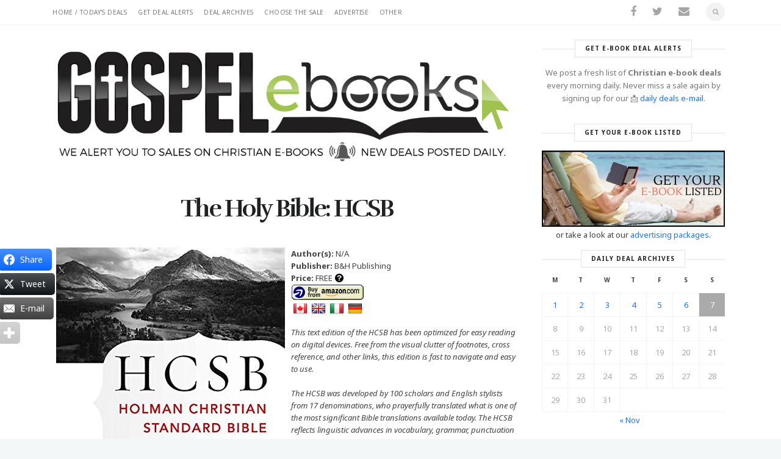

--- FILE ---
content_type: text/css; charset=utf-8
request_url: https://gospelebooks.net/wp-content/cache/min/1/wp-content/themes/blogstar-wp/css/style-deneb.css?ver=1758702477
body_size: 3940
content:
body{min-width:240px}h1,h2,h3,h4,h5,h6{font-family:'Rufina',Helvetica,Arial,sans-serif}a.button{font-family:'Noto Sans',Helvetica,Arial,sans-serif}#header.sm-rgt-mn #menu-icon span.mn-ext1,#header.sm-rgt-mn #menu-icon span.mn-ext2,#header.sm-rgt-mn #menu-icon span.mn-ext3{background:#000}.colorb{background-color:#de4217}.colorf{color:#de4217}#headline,#headline2{background-color:#fff}#headline{border-top:none}#headline h3{font-weight:800}#headline p{font-size:18px}#headline h3 small{font-size:100%}.archive #headline h3{background:#e3e3e3;border-radius:20px}.blog-post .blgt1-inner a:hover{color:red}.blog-post .blgt1-inner a{color:#2174e2}.blog-post .blgt1-inner h3{font-size:27px!important;font-weight:400;letter-spacing:0}@media only screen and (max-width:767px){#header.sm-rgt-mn .logo-wrap{width:95%!important;margin:0 3% 0 2%!important;padding:0!important;height:auto!important}#header.sm-rgt-mn .logo-wrap .logo{width:95%!important;margin:2px 3% 3px 2%!important;height:auto!important}#header.sm-rgt-mn .logo-wrap .logo img{width:97%!important;margin:1px 2% 1px 1%!important;height:auto!important}#nav-wrap.nav-wrap2{max-width:600px!important}#header.sm-rgt-mn #menu-icon{float:right!important;margin:-6px -18px 0 0!important}.blog-single-post h1,.blog-post h3,#headline h3{font-size:24px;letter-spacing:-1px}#headline p{font-size:14px}.rp4wp-related-post h3{margin-top:9px;font-size:18px}.blog-post .col-md-2{padding-right:0}.blog-post .col-md-2 .blog-date-sec{padding-right:0;border-right:none;padding-bottom:10px;width:50%;margin-left:25%;margin-bottom:8px;border-bottom:solid 2px #e5e5e5}}@media only screen and (max-width:360px){#header.sm-rgt-mn{min-height:92px!important}#header.sm-rgt-mn .logo-wrap{height:82px}#header.sm-rgt-mn .logo-wrap .logo{height:72px}#header.sm-rgt-mn .logo-wrap .logo img{max-height:72px}#header.sm-rgt-mn #menu-icon{margin-right:-18px!important}}@media only screen and (min-width:361px) and (max-width:479px){#header.sm-rgt-mn{min-height:102px!important}#header.sm-rgt-mn .logo-wrap{height:92px}#header.sm-rgt-mn .logo-wrap .logo{height:82px}#header.sm-rgt-mn .logo-wrap .logo img{max-height:82px}#header.sm-rgt-mn #menu-icon{margin-right:-40px!important}}@media only screen and (min-width:480px) and (max-width:639px){#header.sm-rgt-mn{min-height:128px!important}#header.sm-rgt-mn .logo-wrap{height:118px}#header.sm-rgt-mn .logo-wrap .logo{height:108px}#header.sm-rgt-mn .logo-wrap .logo img{max-height:108px}#header.sm-rgt-mn #menu-icon{margin-right:-40px!important}}@media only screen and (min-width:640px) and (max-width:767px){#header.sm-rgt-mn{min-height:144px!important}#header.sm-rgt-mn .logo-wrap{height:134px}#header.sm-rgt-mn .logo-wrap .logo{height:124px}#header.sm-rgt-mn .logo-wrap .logo img{max-height:124px}#nav-wrap.nav-wrap2{width:500px}#header.sm-rgt-mn #menu-icon{margin-right:-60px!important}}@media only screen and (min-width:768px) and (max-width:960px){#header.sm-rgt-mn{min-height:184px!important;margin}#header.sm-rgt-mn .logo-wrap{height:174px}#header.sm-rgt-mn .logo-wrap .logo{height:170px}#header.sm-rgt-mn .logo-wrap .logo img{max-height:170px}#header.sm-rgt-mn #menu-icon{margin-top:-72px!important}.blog-single-post h1,.blog-post h3,#headline h3{font-size:32px;letter-spacing:-1px}#headline p{font-size:16px}.rp4wp-related-post h3{margin-top:10px;font-size:20px}}@media only screen and (min-width:800px) and (max-width:870px){#header.sm-rgt-mn #menu-icon{margin-right:-30px!important}}@media only screen and (min-width:871px) and (max-width:960px){#header.sm-rgt-mn #menu-icon{margin-right:-60px!important}}@media (min-width:961px){#header.sm-rgt-mn .logo-wrap .logo{margin-top:40px}#header.sm-rgt-mn .logo-wrap .logo img{float:left;max-width:68%}.category #header.sm-rgt-mn .logo-wrap .logo img{max-width:98%}.blog-single-post h1,.blog-post h3,#headline h3{font-size:40px!important}}.blog-post.blgtyp1 .blgt1-top-sec{margin-top:6px;margin-bottom:6px}.vertical-space,.vertical-space1,.vertical-space2{height:6px}.vertical-space3{height:18px}.polaroid-bg{margin-bottom:10px;padding:2px}.boxgrid{background:#d4d5d7;border-radius:5px;color:#777;float:left;overflow:hidden;position:relative;margin:0;padding:0;width:194px;height:300px}.boxgrid img.cover{top:0;left:0;border:none;position:absolute;border-radius:5px;width:100%;height:100%}.boxgrid h3{text-align:center;font-size:15px!important;height:35px;margin:2px 1px 1px 1px;padding:0 1px 0 1px}.boxgrid .coverIntro{width:192px}.boxgrid p{margin:1px;padding:1px;color:#4A4A4A;font-weight:400;font-size:13px;line-height:17px;word-wrap:break-word;width:188px}.boxgrid p a{text-transform:lowercase}.boxgrid a,.boxgrid a:hover,.boxgrid a:active{text-decoration:underline;font-weight:700;color:#5f5f5f}.boxgrid .sponsored{width:180px;margin:0 auto;padding:0}.boxgrid .sponsored .row-1 .column-1{border-radius:5px;font-size:12px;padding:2px;margin:1px}.boxgrid .amzLinks{border-color:#d4d5d7}.amzStore{display:block;position:relative;float:left;width:122px;height:36px;top:-8px;margin:0 0 0 1px}.blog-post .amzStore.movedown{top:-2px}.blog-post .amzStore.moveup{top:-10px}.blog-single-post .amzStore.movedown,.blog-single-post .amzStore.moveup{top:-20px}.tablepress .amzStore{top:-12px}.amzLinks{display:inline;position:relative;float:left;overflow:hidden;width:28px;height:28px;margin:2px 2px 2px 0;border:solid 1px #fff;background-size:24px 24px;background-position:center;background-repeat:no-repeat}.amzLinks{text-decoration:none}.amzLinks:hover{border:solid 1px #fec928}.amzLinks.flag_CA{background-image:url(../../../../../../../themes/blogstar-wp/images/flags/Canada.png)}.amzLinks.flag_UK{background-image:url(../../../../../../../themes/blogstar-wp/images/flags/United-Kingdom.png)}.amzLinks.flag_IT{background-image:url(../../../../../../../themes/blogstar-wp/images/flags/Italy.png)}.amzLinks.flag_DE{background-image:url(../../../../../../../themes/blogstar-wp/images/flags/Germany.png)}.buybutton{display:block;margin-top:3px;margin-bottom:0;top:0}.buybutton img{margin:0 auto}.tablepress .allinone{display:block;position:relative;margin:3px auto;width:122px}.tablepress .buybutton{display:block;position:relative;width:120px;height:28px;margin:9px auto}.tablepress .buybutton.moveup{top:-3px;margin-bottom:6px}.tablepress .buybutton.movedown{top:3px;margin-bottom:6px}.blog-post>div>div.amzStore,.blog-single-post>div>div.amzStore{border:dashed 1px #123;top:-30px}.amzbutton{display:block;height:32px}.entry-content>div>span>a.amzLinks,.entry-content>span.amzStore.movedown>a.amzLinks{margin:0 2px 0 0}.coverIntro .amzStore{display:none;margin-left:36px}.coverIntro .amzLinks{display:none}.amzspace{border:dashed 1px #fff}.blog-post .amzspace{margin-top:15px}.blog-single-post p>.amzspace{margin-top:5px}.blog-single-post :not(p)>.amzspace{margin-top:25px}@media only screen and (min-width:1200px){.boxgrid{width:174px;height:269px;margin-bottom:5px}.boxgrid .coverIntro{width:172px}.boxgrid p{width:168px}}@media only screen and (max-width:1199px) and (min-width:960px){.category #pbd-alp-load-posts{width:97%}.boxgrid p{margin:3px;padding:3px}.boxgrid{width:204px;height:317px;margin-bottom:15px}.boxgrid .coverIntro{width:202px}.boxgrid p{width:198px}}@media only screen and (max-width:959px) and (min-width:768px){.boxgrid p{margin:3px;padding:3px}.boxgrid{width:212px;height:328px;margin-bottom:18px}.boxgrid .coverIntro{width:210px}.boxgrid p{width:206px}}@media only screen and (max-width:959px) and (min-width:840px){.category #pbd-alp-load-posts{width:94%}.category .page-content{padding-left:6%!important}}@media only screen and (max-width:839px) and (min-width:768px){.category #pbd-alp-load-posts{width:95%}.category .page-content{padding-left:5%!important}}@media only screen and (max-width:767px) and (min-width:640px){.boxgrid{width:212px;height:328px;margin-bottom:20px;margin-right:60px}.boxgrid .coverIntro{width:210px}.boxgrid p{width:206px}.home #pbd-alp-load-posts{width:98%}.category #pbd-alp-load-posts{width:89%}.category .page-content{padding-left:8%!important}.tablepress .amzStore,.tablepress .allinone{width:116px}.tablepress .buybutton{width:112px;height:26px}.tablepress .amzLinks{width:26px;height:26px}}@media only screen and (max-width:639px) and (min-width:480px){.boxgrid{width:199px;height:308px;margin-bottom:15px;margin-right:30px}.boxgrid .coverIntro{width:197px}.boxgrid p{width:193px}.home #pbd-alp-load-posts{width:98%}.category #pbd-alp-load-posts{width:91%}.category .page-content{padding-left:7%!important}.tablepress .amzStore,.tablepress .allinone{width:116px}.tablepress .buybutton{width:112px;height:26px}.tablepress .amzLinks{width:26px;height:26px}}@media only screen and (max-width:479px) and (min-width:361px){.boxgrid{width:154px;height:238px}.boxgrid h3{font-size:12px!important}.boxgrid .coverIntro{width:152px}.boxgrid p{width:148px;margin:3px;padding:3px}.category #pbd-alp-load-posts{width:93%}.home #pbd-alp-load-posts{width:97%}.tablepress .amzStore,.tablepress .allinone{width:96px!important}.tablepress .amzStore{top:-10px}.tablepress .buybutton{width:94px;height:22px}.tablepress .amzLinks{width:22px;height:22px;margin:2px 1px 0 0;background-size:20px 20px}}@media only screen and (max-width:479px) and (min-width:404px){.tablepress .amzStore,.tablepress .allinone{width:100px!important}.tablepress .amzLinks{width:24px;height:24px;margin:2px 1px 0 0;background-size:22px 22px}}@media only screen and (max-width:360px){.boxgrid{width:132px;height:204px}.boxgrid h3{font-size:12px!important}.boxgrid .coverIntro{width:130px}.boxgrid p{width:126px;font-size:12px;line-height:14px}.category #pbd-alp-load-posts{width:93.5%}.home #pbd-alp-load-posts{width:97.5%}.tablepress .amzStore,.tablepress .allinone{width:80px}.tablepress .amzStore{top:-8px}.tablepress .buybutton{width:72px;height:18px}.tablepress .amzLinks{width:17px;height:17px;margin:2px 1px 0 0;background-size:15px 15px}}@media only screen and (min-width:330px) and (max-width:360px){.tablepress .amzStore,.tablepress .allinone{width:84px!important}.tablepress .amzLinks{width:18px;height:18px;margin:2px 1px 0 0;background-size:16px 16px}}.page-content{padding-top:6px}.blog-post .next-prev-posts,.blog-single-post .next-prev-posts,.blog-single-post .comments-wrap{display:none}.blog-post,.blog-single-post{margin-bottom:15px}.tablepress a img{margin-bottom:1px}.tablepress .wp-caption{width:96%!important;margin:2px 2%}.tablepress .wp-caption p.wp-caption-text{text-align:center}.tablepress .image h6{font-size:14px;position:absolute;left:0;font-weight:700;width:100%;margin:0}.tablepress p.wp-caption-text,.tablepress .image h6{display:block;position:relative;margin:3px auto;padding:0;background:none;color:#000;line-height:18px}.blog-post .postmetadata .blog-date{margin-right:4px}.blog-post .postmetadata .blog-tipjar{border-left:1px solid #e4e4e4}.single-post .postmetadata .blog-tipjar .tipjar-icon,.blog-post .postmetadata .blog-tipjar .tipjar-icon{display:inline;width:16px;height:12px;background-image:url(../../../../../../../themes/blogstar-wp/images/PostTipjar.png);background-repeat:no-repeat;background-size:12px 12px;background-position:center center}.single-post .postmetadata .blog-tipjar .tipjar-text:hover,.blog-post .postmetadata .blog-tipjar .tipjar-text:hover{text-decoration:underline}.tooltips.st_icon{background-image:url(../../../../../../../themes/blogstar-wp/images/TipMark.png);background-repeat:no-repeat;background-size:14px 14px;background-position:center center}.webnus-about img{display:block;width:80px;height:80px;margin:3px auto;background-image:url(../../../../../../../themes/blogstar-wp/images/AboutUs.png);background-repeat:no-repeat;background-size:80px 80px;background-position:center center}#deal-alerts-holder{display:block;width:93px;height:80px;margin:3px auto;background-image:url(../../../../../../../themes/blogstar-wp/images/DealAlert.png);background-repeat:no-repeat;background-size:93px 80px;background-position:center center}#recent-tips-holder{display:block;width:75px;height:75px;margin:3px auto;background-image:url(../../../../../../../themes/blogstar-wp/images/TipJar.png);background-repeat:no-repeat;background-size:75px 75px;background-position:center center}#home-checkout-banner{display:block;width:100%;height:auto;min-height:110px;margin:9px auto 9px auto;background-image:url(../../../../../../../themes/blogstar-wp/images/HomeCheckout.gif);background-repeat:no-repeat;background-size:100% auto;background-position:center center}.home #home-checkout-banner,.archive #home-checkout-banner{margin-top:5px}#staff-recommendation-jeremy{display:block;width:120px;height:120px;margin:2px auto 0 auto;background-image:url(../../../../../../../themes/blogstar-wp/images/Jeremy.png);background-repeat:no-repeat;background-size:120px 120px;background-position:center center}#staff-recommendation-bryan{display:block;width:120px;height:120px;margin:2px auto 0 auto;background-image:url(../../../../../../../themes/blogstar-wp/images/Bryan.png);background-repeat:no-repeat;background-size:120px 120px;background-position:center center}#sidebar-tips-holder{display:block;width:71px;height:75px;margin:3px auto 6px auto;background-image:url(../../../../../../../themes/blogstar-wp/images/TipJar.png);background-repeat:no-repeat;background-size:71px 75px;background-position:center center}.staff-recommendation-title{float:left;margin-top:-20px;text-align:center;width:100%}@media only screen and (-Webkit-min-device-pixel-ratio:1.5),only screen and (-moz-min-device-pixel-ratio:1.5),only screen and (-o-min-device-pixel-ratio:3/2),only screen and (min-device-pixel-ratio:1.5){.tooltips.st_icon{background-image:url(../../../../../../../themes/blogstar-wp/images/TipMark2x.png)}.webnus-about img{background-image:url(../../../../../../../themes/blogstar-wp/images/AboutUs2x.png)}#deal-alerts-holder{background-image:url(../../../../../../../themes/blogstar-wp/images/DealAlert2x.png)}#recent-tips-holder{background-image:url(../../../../../../../themes/blogstar-wp/images/TipJar2x.png)}#home-checkout-banner{background-image:url(../../../../../../../themes/blogstar-wp/images/HomeCheckout2x.gif)}.amzLinks.flag_CA{background-image:url(../../../../../../../themes/blogstar-wp/images/flags/Canada2x.png)}.amzLinks.flag_UK{background-image:url(../../../../../../../themes/blogstar-wp/images/flags/United-Kingdom2x.png)}.amzLinks.flag_DE{background-image:url(../../../../../../../themes/blogstar-wp/images/flags/Germany2x.png)}.amzLinks.flag_IT{background-image:url(../../../../../../../themes/blogstar-wp/images/flags/Italy2x.png)}.single-post .postmetadata .blog-tipjar .tipjar-icon,.blog-post .postmetadata .blog-tipjar .tipjar-icon{background-image:url(../../../../../../../themes/blogstar-wp/images/PostTipjar2x.png)}#staff-recommendation-jeremy{background-image:url(../../../../../../../themes/blogstar-wp/images/Jeremy2x.png)}#staff-recommendation-bryan{background-image:url(../../../../../../../themes/blogstar-wp/images/Bryan2x.png)}#sidebar-tips-holder{background-image:url(../../../../../../../themes/blogstar-wp/images/TipJar2x.png)}}@media only screen and (min-width:1367px){.tablepress td>img:first-child,.tablepress td .wp-caption>img:first-child{width:225px!important;height:338px!important}.tablepress.squared_cover td>img:first-child,.tablepress.squared_cover td .wp-caption>img:first-child{width:225px!important;height:225px!important}.tablepress.squared_cover.two_columns td>img:first-child,.tablepress.squared_cover.two_columns td .wp-caption>img:first-child{width:342px!important;height:342px!important}.search-results .tablepress td>img:first-child,.search-results .tablepress td .wp-caption>img:first-child{width:180px!important;height:270px!important}.search-results .tablepress.squared_cover td>img:first-child,.search-results .tablepress.squared_cover td .wp-caption>img:first-child{width:200px!important;height:200px!important}.search-results .tablepress.squared_cover.two_columns td>img:first-child,.search-results .tablepress.squared_cover.two_columns td .wp-caption>img:first-child{width:300px!important;height:300px!important}}@media only screen and (max-width:1366px) and (min-width:1200px){.tablepress td>img:first-child,.tablepress td .wp-caption>img:first-child{width:213px!important;height:320px!important}.tablepress.squared_cover td>img:first-child,.tablepress.squared_cover td .wp-caption>img:first-child{width:213px!important;height:213px!important}.tablepress.squared_cover.two_columns td>img:first-child,.tablepress.squared_cover.two_columns td .wp-caption>img:first-child{width:342px!important;height:342px!important}.search-results .tablepress td>img:first-child,.search-results .tablepress td .wp-caption>img:first-child{width:174px!important;height:261px!important}.search-results .tablepress.squared_cover td>img:first-child,.search-results .tablepress.squared_cover td .wp-caption>img:first-child{width:194px!important;height:194px!important}.search-results .tablepress.squared_cover.two_columns td>img:first-child,.search-results .tablepress.squared_cover.two_columns td .wp-caption>img:first-child{width:291px!important;height:291px!important}}@media only screen and (max-width:1200px) and (min-width:1025px){.tablepress td>img:first-child,.tablepress td .wp-caption>img:first-child{width:174px!important;height:261px!important}.tablepress.squared_cover td>img:first-child,.tablepress.squared_cover td .wp-caption>img:first-child{width:174px!important;height:174px!important}.tablepress.squared_cover.two_columns td>img:first-child,.tablepress.squared_cover.two_columns td .wp-caption>img:first-child{width:280px!important;height:280px!important}.search-results .tablepress td>img:first-child,.search-results .tablepress td .wp-caption>img:first-child{width:138px!important;height:207px!important}.search-results .tablepress.squared_cover td>img:first-child,.search-results .tablepress.squared_cover td .wp-caption>img:first-child{width:152px!important;height:152px!important}.search-results .tablepress.squared_cover.two_columns td>img:first-child,.search-results .tablepress.squared_cover.two_columns td .wp-caption>img:first-child{width:228px!important;height:228px!important}}@media only screen and (max-width:1024px) and (min-width:961px){.tablepress td>img:first-child,.tablepress td .wp-caption>img:first-child{width:170px!important;height:255px!important}.tablepress.squared_cover td>img:first-child,.tablepress.squared_cover td .wp-caption>img:first-child{width:170px!important;height:170px!important}.tablepress.squared_cover.two_columns td>img:first-child,.tablepress.squared_cover.two_columns td .wp-caption>img:first-child{width:264px!important;height:264px!important}.search-results .tablepress td>img:first-child,.search-results .tablepress td .wp-caption>img:first-child{width:135px!important;height:203px!important}.search-results .tablepress.squared_cover td>img:first-child,.search-results .tablepress.squared_cover td .wp-caption>img:first-child{width:150px!important;height:150px!important}.search-results .tablepress.squared_cover.two_columns td>img:first-child,.search-results .tablepress.squared_cover.two_columns td .wp-caption>img:first-child{width:225px!important;height:225px!important}}@media only screen and (max-width:960px) and (min-width:769px){#home-checkout-banner{min-height:100px;margin-bottom:0}.tablepress td>img:first-child,.tablepress td .wp-caption>img:first-child{width:248px!important;height:360px!important}.tablepress.squared_cover td>img:first-child,.tablepress.squared_cover td .wp-caption>img:first-child{width:210px!important;height:210px!important}.tablepress.squared_cover.two_columns td>img:first-child,.tablepress.squared_cover.two_columns td .wp-caption>img:first-child{width:330px!important;height:330px!important}.search-results .tablepress td>img:first-child,.search-results .tablepress td .wp-caption>img:first-child{width:168px!important;height:252px!important}.search-results .tablepress.squared_cover td>img:first-child,.search-results .tablepress.squared_cover td .wp-caption>img:first-child{width:184px!important;height:184px!important}.search-results .tablepress.squared_cover.two_columns td>img:first-child,.search-results .tablepress.squared_cover.two_columns td .wp-caption>img:first-child{width:276px!important;height:276px!important}}@media only screen and (max-width:768px) and (min-width:480px){#home-checkout-banner{min-height:80px;margin-bottom:0}.tablepress td>img:first-child,.tablepress td .wp-caption>img:first-child{width:210px!important;height:270px!important}.tablepress.squared_cover td>img:first-child,.tablepress.squared_cover td .wp-caption>img:first-child{width:210px!important;height:210px!important}.tablepress.squared_cover.two_columns td>img:first-child,.tablepress.squared_cover.two_columns td .wp-caption>img:first-child{width:330px!important;height:330px!important}.search-results .tablepress td>img:first-child,.search-results .tablepress td .wp-caption>img:first-child{width:168px!important;height:252px!important}.search-results .tablepress .amzStore,.search-results .tablepress .allinone{width:171px}.search-results .tablepress .buybutton{width:99px;height:23px}.search-results .tablepress .amzLinks{width:23px;height:23px;background-size:21px 21px}}@media only screen and (max-width:479px) and (min-width:361px){#home-checkout-banner{min-height:60px;margin-bottom:0}.tablepress td>img:first-child,.tablepress td .wp-caption>img:first-child{width:120px!important;height:150px!important}.tablepress .wp-caption{width:99.5%!important;margin:2px 0.25%!important}.tablepress.squared_cover td>img:first-child,.tablepress.squared_cover td .wp-caption>img:first-child{width:68px!important;height:68px!important}.tablepress.squared_cover.two_columns td>img:first-child,.tablepress.squared_cover.two_columns td .wp-caption>img:first-child{width:108px!important;height:108px!important}.tablepress.squared_cover.two_columns .amzStore,.tablepress .allinone{width:110px}.tablepress.squared_cover.two_columns .buybutton{width:107px;height:25px}.tablepress.squared_cover.two_columns .amzLinks{width:25px;height:25px;background-size:23px 23px}.search-results .tablepress td>img:first-child,.search-results .tablepress td .wp-caption>img:first-child{width:60px!important;height:90px!important}.search-results .tablepress .amzStore,.search-results .tablepress .allinone{width:62px}.search-results .tablepress .buybutton{width:60px;height:14px}.search-results .tablepress .amzLinks{width:14px;height:14px;margin:2px 1px 0 0;background-size:12px 12px}.search-results .tablepress.squared_cover td>img:first-child,.search-results .tablepress.squared_cover td .wp-caption>img:first-child{width:68px!important;height:68px!important}.search-results .tablepress.squared_cover.two_columns td>img:first-child,.search-results .tablepress.squared_cover.two_columns td .wp-caption>img:first-child{width:103px!important;height:103px!important}.search-results .tablepress.squared_cover.two_columns .amzStore,.tablepress .allinone{width:104px!important}.search-results .tablepress.squared_cover.two_columns .buybutton{width:101px;height:23.5px}.search-results .tablepress.squared_cover.two_columns .amzLinks{width:25px;height:25px;background-size:23px 23px}h1.pnf404{font-size:140px}h2.pnf404{font-size:35px}}@media only screen and (max-width:360px){#home-checkout-banner{min-height:60px;margin-bottom:0}.tablepress td>img:first-child,.tablepress td .wp-caption>img:first-child{width:80px!important;height:114px!important}.tablepress .wp-caption{width:100%!important;margin:2px 0!important}.tablepress.squared_cover td>img:first-child,.tablepress.squared_cover td .wp-caption>img:first-child{width:68px!important;height:68px!important}.tablepress.squared_cover.two_columns td>img:first-child,.tablepress.squared_cover.two_columns td .wp-caption>img:first-child{width:108px!important;height:108px!important}.tablepress.squared_cover.two_columns .amzStore,.tablepress .allinone{width:110px}.tablepress.squared_cover.two_columns .buybutton{width:107px;height:25px}.tablepress.squared_cover.two_columns .amzLinks{width:25px;height:25px;background-size:23px 23px}.search-results .tablepress td>img:first-child,.search-results .tablepress td .wp-caption>img:first-child{width:60px!important;height:90px!important}.search-results .tablepress .amzStore,.search-results .tablepress .allinone{width:62px}.search-results .tablepress .buybutton{width:60px;height:14px}.search-results .tablepress .amzLinks{width:14px;height:14px;margin:2px 1px 0 0;background-size:12px 12px}.search-results .tablepress.squared_cover td>img:first-child,.search-results .tablepress.squared_cover td .wp-caption>img:first-child{width:68px!important;height:68px!important}.search-results .tablepress.squared_cover.two_columns td>img:first-child,.search-results .tablepress.squared_cover.two_columns td .wp-caption>img:first-child{width:103px!important;height:103px!important}.search-results .tablepress.squared_cover.two_columns .amzStore,.tablepress .allinone{width:104px!important}.search-results .tablepress.squared_cover.two_columns .buybutton{width:101px;height:23.5px}.search-results .tablepress.squared_cover.two_columns .amzLinks{width:25px;height:25px;background-size:23px 23px}h1.pnf404{font-size:140px}h2.pnf404{font-size:35px}}.blox.dark.light{background:#fff}h1.pnf404,h2.pnf404,div.msg404{color:#000000!important}div.ser404{width:282px;padding-left:2px;margin:5px auto}.widget .button.blue.small{margin:auto!important}.mg_recent_donors_amount{width:36%;text-align:left;padding-left:57px;padding-right:0}.mg_recent_donors_date{width:64%;text-align:right;padding-right:57px;padding-left:0}@media only screen and (max-width:960px) and (min-width:768px){.mg_recent_donors_amount{width:45%;padding-left:280px}.mg_recent_donors_date{width:55%;padding-right:280px}}@media only screen and (max-width:767px) and (min-width:480px){.mg_recent_donors_amount{width:44%;padding-left:106px}.mg_recent_donors_date{width:56%;padding-right:106px}}@media only screen and (max-width:479px){.mg_recent_donors_amount{width:40%;padding-left:47px}.mg_recent_donors_date{width:60%;padding-right:47px}}.socialfollow a.envelope:hover{background:#90694c}@media only screen and (min-width:961px){#header .logo-sticky{display:none!important}#nav-wrap{display:none!important}}.pribotWidget{display:block;position:relative;float:left;height:auto;text-align:center}.pribotWidget h4{font-family:'Noto Sans',sans-serif;font-size:10px;line-height:11px;font-weight:700;letter-spacing:1px;position:relative;padding:8px 16px;text-transform:uppercase}.pribotWidget:nth-child(1){padding:0 5px 2px 0}#footer{padding-top:9px!important}#footer .footbot{padding:9px 0 9px!important;background:none!important}.essbfc-container{margin-bottom:2px!important}@media only screen and (max-width:960px){#geb_amaz_associate{display:none!important}#footer .footer-in{display:block}.sidebar{position:relative;top:auto;right:auto}}@media only screen and (min-width:961px){#geb_amaz_associate{display:block!important}#footer .footer-in{display:none}.sidebar{position:fixed;top:50px;right:7%}.top-links #nav>li>a{padding:0 9px}}.sidebar .widget{margin-bottom:5px}.sidebar .calendar_wrap{margin-top:5px;margin-bottom:0}.sidebar #wp-calendar{margin-bottom:2px}.sidebar #wp-calendar caption{margin-top:0;margin-bottom:2px}#geb_amaz_associate{display:block;position:relative;float:left;width:98%;margin:5px 1%;text-align:center}@media only screen and (max-width:960px){#header .container{width:90%!important;margin:0 auto!important;padding:0!important}#headline .container,.page-content,#main-content,#footer .container{width:94%!important}}@media only screen and (min-width:1024px) and (max-width:1200px){.top-bar .container{width:94%!important}#header .container{width:96%!important;margin:0 auto!important;padding:0!important}#headline .container,.page-content,#main-content,#footer .container{width:98%!important}.cntt-w{width:66%!important}.sidebar{width:31%!important}}@media only screen and (min-width:960px) and (max-width:1200px){.archive.date #headline h3{width:64%}.sidebar{right:3%}}@media only screen and (min-width:1201px) and (max-width:1400px){.archive.date #headline h3{width:68%}.sidebar{right:7%}}@media only screen and (min-width:1401px) and (max-width:1600px){.archive.date #headline h3{width:69%}.sidebar{right:12%}}@media only screen and (min-width:1601px) and (max-width:1800px){.archive.date #headline h3{width:69%}.sidebar{right:16%}}@media only screen and (min-width:1801px){.archive.date #headline h3{width:69%}.sidebar{right:21%}}@media only screen and (max-width:1023px){.home #home-checkout-banner,.archive #home-checkout-banner{margin-top:-18px;margin-bottom:3px}}.sidebar .essb-subscribe-from-design2 form{margin-top:-20px!important;margin-bottom:-15px!important}.sidebar .essbfc-container{margin-bottom:15px!important}.calendar_wrap{margin-top:-10px!important;margin-bottom:10px!important}.capti_navig{background:#fff}.capti_navig a,.capti_navig .pad{font-size:10px;text-transform:uppercase;font-weight:400}.capti_navig #prev{text-align:left}.capti_navig #next{text-align:right}.archive.date #headline{border-bottom:none}.amzbutton a img{display:block;width:120px;height:28px}

--- FILE ---
content_type: application/javascript; charset=utf-8
request_url: https://gospelebooks.net/wp-content/themes/blogstar-wp/js/blogstar-custom.js
body_size: 5371
content:
(function($){
    "use strict";

/* ---------------------------------------------------------------------- */
/*	Sticky to Top Sidebar
/* ---------------------------------------------------------------------- */ 
function setSidebar() {
	if ( jQuery('.cntt-w').length ) {	// check if page has sidebar		
		var maincol_outer = jQuery('.cntt-w').outerWidth(true);
		var maincol_left  = jQuery('.cntt-w').offset().left;
		var body_width = jQuery('body').width();
		if ( body_width >= 961 ) {	// only run for view with RIGHT sidebar
			if (body_width <= 1200)
				{ jQuery('.sidebar').css({'position':'fixed', 'top':'50px', 'right':'3%'}); }
			else {
				if (body_width <= 1400)
					{ jQuery('.sidebar').css({'position':'fixed', 'top':'50px', 'right':'7%'}); }
				else if (body_width <= 1600)
					 jQuery('.sidebar').css({'position':'fixed', 'top':'50px', 'right':'12%'}); 
				else if (body_width <= 1800)
					 jQuery('.sidebar').css({'position':'fixed', 'top':'50px', 'right':'16%'}); 
				else 
					 jQuery('.sidebar').css({'position':'fixed', 'top':'50px', 'right':'21%'}); 	
			}		
			var container_width = jQuery('.page-content').length ? jQuery('.page-content').width() : 
			( jQuery('#main-content').length ? jQuery('#main-content').width() : jQuery('.container.search-results').width() );							
			var sidebar_width = jQuery('.sidebar').width();
			var sidebar_margin = ( container_width - (maincol_outer + sidebar_width) ) / 2;
			jQuery('.sidebar').offset({left:maincol_left + maincol_outer + sidebar_margin +5});									
		}
		else {	
			jQuery('.sidebar').css({'position':'relative', 'top':'auto', 'right':'auto'});
			jQuery('.sidebar').offset({left:maincol_left});						
		}
	}
}

    $( window ).on( "load", function() {
         setSidebar();
    });
    
    window.addEventListener("resize", function() {
		 setSidebar();
	}, false);


/* ---------------------------------------------------------------------- */
/*	Amazon Affiliate
/* ---------------------------------------------------------------------- */ 
jQuery(document).ready(function(){
	var geb_amaz_assoc_str = 'Gospel eBooks is a participant in the Amazon Services LLC Associates Program, an affiliate advertising program designed to provide a means for sites to earn advertising fees by advertising and linking to amazon.com. View our <a href=\"privacy-policy\">Privacy Policy<\/a>.'; 
	/*
	if ( jQuery('#pageinner').length ) {
		jQuery('#pageinner').append('<p id="geb_amaz_associate">' + geb_amaz_assoc_str + '</p>');  
	}	
	else {
		jQuery('.cntt-w').append('<p id="geb_amaz_associate">' + geb_amaz_assoc_str + '</p>');
	}
	*/ 	 	
});

/* ---------------------------------------------------------------------- */
/*	Mega Menu
/* ---------------------------------------------------------------------- */ 
jQuery(document).ready(function(){
	var ul = jQuery('li.mega').find('> ul');	
	jQuery(ul).addClass('mega');
});

/* ---------------------------------------------------------------------- */
/*	Toggle Top Area
/* ---------------------------------------------------------------------- */ 
jQuery(document).ready(function() {
	jQuery(".w_toggle").toggle(
		function(){
			jQuery(".w_toparea").show(400);
			jQuery('.w_toggle').addClass('open');
		},
		function(){
			jQuery(".w_toparea").hide(400);
			jQuery('.w_toggle').removeClass('open');
	});
});

/*------------------------------------------------------------------------*/
/*		Navigation Current Menu
/*------------------------------------------------------------------------*/
jQuery(document).ready(function(){ 
	jQuery('#nav li.current-menu-item, #nav li.current_page_item, #side-nav li.current_page_item, #nav li.current-menu-ancestor, #nav li ul li ul li.current-menu-item').addClass('current');
	jQuery( '#nav li ul li:has(ul)' ).addClass('submenux');
});

/* ---------------------------------------------------------------------- */
/*	Navigation Active Menu (One Page)
/* ---------------------------------------------------------------------- */ 

(function(){
	// some global caches
	var $window = $(window),
		nav_height = jQuery('#nav-wrap').outerHeight();

	jQuery('#nav').find('a').each(function() {
		// some caches
		var $this	= jQuery(this),	// jQuery(this) = #nav a
			href	= $this.attr('href');
		if( href && href.indexOf('#') !== -1 && href != '#' ) {
			// some caches
			var id 		= href.substring(href.indexOf('#')),
				section = $(id);
			if ( section.length > 0 ) { 
				 $window.on( 'resize scroll', function() {
					// some caches
					var section_top = section.offset().top - nav_height,
						section_height = section.outerHeight();
					if( $window.scrollTop() >= section_top && $window.scrollTop() < (section_top + section_height) ) {
						$this.parent().siblings().removeClass('active').end().addClass('active');
					}
				} );
			}
		} // end if
	});	
})();

/* ---------------------------------------------------------------------- */
/*	Scroll to top + menu smooth scroll
/* ---------------------------------------------------------------------- */
jQuery(document).ready(function(){ 
	
	jQuery(window).scroll(function(){
		if (jQuery(this).scrollTop() > 100) {
			jQuery('.scrollup').fadeIn();
		} else {
			jQuery('.scrollup').fadeOut();
		}
		}); 
	jQuery('.scrollup').click(function(){
		jQuery("html, body").animate({ scrollTop: 0 }, 700);
		return false;
	});
	jQuery(function() {
		jQuery('#nav a[href*=#]:not([href=#]), .max-hero a.button').click(function() {
			if (location.pathname.replace(/^\//,'') == this.pathname.replace(/^\//,'') && location.hostname == this.hostname) {
				var target = jQuery(this.hash);
				target = target.length ? target : jQuery('[name=' + this.hash.slice(1) +']');
				if (target.length) {
					jQuery('html,body').animate({
					scrollTop: target.offset().top
					}, 700);
					return false;
				}
			}
		});
	});
});

/* ---------------------------------------------------------------------- */
/* Vertical Header - Toggle Menu
/* ---------------------------------------------------------------------- */ 
jQuery(document).ready(function($){
	jQuery("#toggle-icon").toggle(
		function(){
			jQuery("#header.vertical-w").fadeIn(350);
			jQuery(".vertical-socials").fadeOut(350);
			jQuery(this).addClass('active');
			jQuery('#vertical-header-wrapper').animate({ 'left': 0 },350);
		},
		function(){
			jQuery("#header.vertical-w").fadeOut(350);
			jQuery(".vertical-socials").fadeIn(350);
			jQuery(this).removeClass('active');
			jQuery('#vertical-header-wrapper').animate({ 'left': -250 },350);
		});
});

/* ---------------------------------------------------------------------- */
/* Menu Responsive Switcher
/* ---------------------------------------------------------------------- */ 
jQuery(document).ready(function($){
	/* prepend menu icon */
	jQuery('#nav-wrap').prepend('<div id="menu-icon"><i class="fa-navicon"></i> <span>Menu - </span><span class="mn-clk">Navigation</span><span class="mn-ext1"></span><span class="mn-ext2"></span><span class="mn-ext3"></span></div>');
	/* toggle nav */
	jQuery("#menu-icon").on("click", function(){
		jQuery("#nav-wrap #nav").fadeToggle();
		jQuery(this).toggleClass("active");
	});
});

/* ---------------------------------------------------------------------- */
/*	Windows Phone 8 and Device-Width + Menu fix
/* ---------------------------------------------------------------------- */
jQuery(document).ready(function($){
	if (navigator.userAgent.match(/IEMobile\/10\.0/)) {
		var msViewportStyle = document.createElement("style");
		msViewportStyle.appendChild(
			document.createTextNode(
				"@-ms-viewport{width:auto!important}"
			)
		);
		document.getElementsByTagName("head")[0].
		appendChild(msViewportStyle);
		jQuery('ul#nav').addClass('ie10mfx');
	}
});

/* ---------------------------------------------------------------------- */
/*	doubleTapToGo
/* ---------------------------------------------------------------------- */
jQuery(document).ready(function($){
    var deviceAgent = navigator.userAgent.toLowerCase();
    var agentID = deviceAgent.match(/(iphone|ipod|ipad)/);
    if (agentID) {
		var width = jQuery(window).width();
		if (width > 768) {
			if(jQuery( '#nav li:has(ul)' ).length){
				jQuery( '#nav li:has(ul)' ).doubleTapToGo();
			}
		}
    }
	else {
		jQuery( '#nav li:has(ul)' ).doubleTapToGo();
	}
});

/* ---------------------------------------------------------------------- */
/*	Accordion
/* ---------------------------------------------------------------------- */
(function() {
	var $container = jQuery('.acc-container'),
		$trigger   = jQuery('.acc-trigger');
	$container.hide();
	$trigger.first().addClass('active').next().show();
	var fullWidth = $container.outerWidth(true);
	$trigger.css('width', fullWidth);
	$container.css('width', fullWidth);
	$trigger.on('click', function(e) {
		if( jQuery(this).next().is(':hidden') ) {
			$trigger.removeClass('active').next().slideUp(300);
			jQuery(this).toggleClass('active').next().slideDown(300);
		}
		e.preventDefault();
	});
	// Resize
	jQuery(window).on('resize', function() {
		fullWidth = $container.outerWidth(true)
		$trigger.css('width', $trigger.parent().width() );
		$container.css('width', $container.parent().width() );
	});
})();

/* ---------------------------------------------------------------------- */
/*	Contact Form
/* ---------------------------------------------------------------------- */
jQuery(document).ready(function(){
	jQuery( "#contact-form" ).validate( {
		rules: {
			cName: {
				required: true,
				minlength: 3
			},
			cEmail: {
				required: true,
				email: true
			},
			cMessage: {
				required: true
			}
		},
		messages: {
			cName: {
				required: "Your name is mandatory",
				minlength: jQuery.validator.format( "Your name must have at least {0} characters." )
			},
			cEmail: {
				required: "Need an email address",
				email: "The email address must be valid"
			},
			cMessage: {
				required: "Message is mandatory",
			}
		},
		onsubmit: true,
		errorClass: "bad-field",
		validClass: "good-field",
		errorElement: "span",
		errorPlacement: function(error, element) {
		if(element.parent('.field-group').length) {
				error.insertAfter(element.siblings('h5'));
			} else {
				error.insertBefore(element);
			}
		}
	});							
});

/* ---------------------------------------------------------------------- */
/* Header search form
/* ---------------------------------------------------------------------- */

jQuery(document).ready(function(){
	jQuery('.search-form-icon').click(function(){
			jQuery( '.search-form-box' ).addClass('show-sbox');
			jQuery('#search-box').focus();
		});
	jQuery(document).click(function(ev){
		var myID = ev.target.id;
		if((myID !='searchbox-icon' ) && myID !='search-box'){
			jQuery( '.search-form-box' ).removeClass('show-sbox');
		}	
	});			
});

/* ---------------------------------------------------------------------- */
/*		Carousel Initialize
/* ---------------------------------------------------------------------- */

jQuery(document).ready(function() {
  jQuery("#our-clients.crsl").owlCarousel({
	   autoPlay : true,
	   pagination : false,
	   navigation : true,
	   navigationText : ["",""],
  });
   jQuery("#latest-projects.crsl").owlCarousel({
	   autoPlay : false,
	   pagination : false,
	   navigation : true,
	   navigationText : ["",""],
  });  
});


/* ---------------------------------------------------------------------- */
/*		Pie Initialize
/* ---------------------------------------------------------------------- */
jQuery(document).ready(function(){
	if(jQuery('.pie').length){
		jQuery('.pie').easyPieChart({
			barColor:'#ff9900',
			trackColor: '#f2f2f2',
			scaleColor: false,
			lineWidth:20,
			animate: 1000,
			onStep: function(value) {
				this.$el.find('span').text(~~value+1);
			}
		});
	}
});	

/* ---------------------------------------------------------------------- */
/*		Progress Bar
/* ---------------------------------------------------------------------- */
initProgress('.progress');
function initProgress(el){
	jQuery(el).each(function(){
		var pData = jQuery(this).data('progress');
		progress(pData,jQuery(this));
	});
}	
function progress(percent, $element) {
	var progressBarWidth = 0;
	(function myLoop (i,max) {
		progressBarWidth = i * $element.width() / 100;
		setTimeout(function () {   
		$element.find('div').find('small').html(i+'%');
		$element.find('div').width(progressBarWidth);
		if (++i<=max) myLoop(i,max);     
		}, 10)
	})(0,percent);  
}	

/* ---------------------------------------------------------------------- */
/*		FlexSlider
/* ---------------------------------------------------------------------- */
jQuery(window).load(function() {
    jQuery('.flexslider').flexslider();
  });

/* ---------------------------------------------------------------------- */
/*		Masonry
/* ---------------------------------------------------------------------- */
jQuery(window).load(function() {
	// Initialize Masonry
	if(jQuery('#pin-content').length){
		jQuery('#pin-content').masonry({
			itemSelector: '.pin-box',
		}).imagesLoaded(function() {
			jQuery('#pin-content').data('masonry');
		});
	}
});


/* ---------------------------------------------------------------------- */
/*  Super Slides
/* ---------------------------------------------------------------------- */
jQuery('.max-hero').superslides({
	animation: 'fade'
});
  
/* ---------------------------------------------------------------------- */
/*  fitVids
/* ---------------------------------------------------------------------- */
jQuery(document).ready(function(){
	jQuery("#wrap").fitVids();
});

/* ---------------------------------------------------------------------- */
/*  Parallax New
/* ---------------------------------------------------------------------- */
( function ( $ ) {
'use strict';
 jQuery(document).ready(function(){
 jQuery(window).bind('load', function () {
		parallaxInit();						  
	});
	function parallaxInit() {
		testMobile = isMobile.any();
		if (testMobile == null){
			jQuery('.sparallax .slide1').parallax("50%", 0.2);
			jQuery('.sparallax .slide2').parallax("50%", 0.2);
			jQuery('.sparallax .slide3').parallax("50%", 0.2);
			jQuery('.sparallax .slide4').parallax("50%", 0.2);
			jQuery('.sparallax .slide5').parallax("50%", 0.2);
			jQuery('.sparallax .slide6').parallax("50%", 0.2);
		}
	}	
	parallaxInit();	 
});
//Mobile Detect
var testMobile;
var isMobile = {
    Android: function() {
        return navigator.userAgent.match(/Android/i);
    },
    BlackBerry: function() {
        return navigator.userAgent.match(/BlackBerry/i);
    },
    iOS: function() {
        return navigator.userAgent.match(/iPhone|iPad|iPod/i);
    },
    Opera: function() {
        return navigator.userAgent.match(/Opera Mini/i);
    },
    Windows: function() {
        return navigator.userAgent.match(/IEMobile/i);
    },
    any: function() {
        return (isMobile.Android() || isMobile.BlackBerry() || isMobile.iOS() || isMobile.Opera() || isMobile.Windows());
    }
};	
}( jQuery ));

/* ---------------------------------------------------------------------- */
/* Max Counter
/* ---------------------------------------------------------------------- */
(function(jQuery){
	"use strict";
    jQuery(document).ready(function(){
		jQuery('.max-counter').each(function(i, el){				
			var counter = jQuery(el).data('counter');
			if ( jQuery(el).visible(true) && !jQuery(el).hasClass('counted') ) {			
				setTimeout ( function () {
					jQuery(el).addClass('counted');					
					jQuery(el).find('.max-count').countTo({
						from: 0,
						to: counter,
						speed: 2000,
						refreshInterval: 100
					});
				}, 1000 );	
			}
		});		
		var win 	= jQuery(window),
			allMods = jQuery(".max-counter");
		win.scroll( function(event) {
			allMods.each(function(i, el) {
				var el = jQuery(el),
					effecttype = el.data('effecttype');
				if( effecttype === 'counter') {
					var counter = el.data('counter');
					if ( el.visible(true) && !jQuery(el).hasClass('counted') ) {
						el.addClass('counted');
						el.find('.max-count').countTo({
							from: 0,
							to: counter,
							speed: 2000,
							refreshInterval: 100
						});
					}
				}
			});
		});
    });
	jQuery.fn.countTo = function (options) {
		options = options || {};
		return jQuery(this).each(function () {
			// set options for current element
			var settings = $.extend({}, $.fn.countTo.defaults, {
				from:            jQuery(this).data('from'),
				to:              jQuery(this).data('to'),
				speed:           jQuery(this).data('speed'),
				refreshInterval: jQuery(this).data('refresh-interval'),
				decimals:        jQuery(this).data('decimals')
			}, options);
			// how many times to update the value, and how much to increment the value on each update
			var loops = Math.ceil(settings.speed / settings.refreshInterval),
				increment = (settings.to - settings.from) / loops;
			// references & variables that will change with each update
			var self = this,
				$self = jQuery(this),
				loopCount = 0,
				value = settings.from,
				data = $self.data('countTo') || {};
			$self.data('countTo', data);
			// if an existing interval can be found, clear it first
			if (data.interval) {
				clearInterval(data.interval);
			}
			data.interval = setInterval(updateTimer, settings.refreshInterval);
			// initialize the element with the starting value
			render(value);
			function updateTimer() {
				value += increment;
				loopCount++;
				render(value);
				if (typeof(settings.onUpdate) == 'function') {
					settings.onUpdate.call(self, value);
				}
				if (loopCount >= loops) {
					// remove the interval
					$self.removeData('countTo');
					clearInterval(data.interval);
					value = settings.to;
					if (typeof(settings.onComplete) == 'function') {
						settings.onComplete.call(self, value);
					}
				}
			}
			function render(value) {
				var formattedValue = settings.formatter.call(self, value, settings);
				$self.html(formattedValue);
			}
		});
	};
	jQuery.fn.countTo.defaults = {
		from: 0,               // the number the element should start at
		to: 0,                 // the number the element should end at
		speed: 1000,           // how long it should take to count between the target numbers
		refreshInterval: 100,  // how often the element should be updated
		decimals: 0,           // the number of decimal places to show
		formatter: formatter,  // handler for formatting the value before rendering
		onUpdate: null,        // callback method for every time the element is updated
		onComplete: null       // callback method for when the element finishes updating
	};
	function formatter(value, settings) {
		return value.toFixed(settings.decimals);
	}
})(jQuery);	

/* ---------------------------------------------------------------------- */
/*  Tabs Widget
/* ---------------------------------------------------------------------- */		
	jQuery('.widget-tabs').each(function() {
	jQuery(this).find(".tab_content").hide(); //Hide all content	
		if(document.location.hash && jQuery(this).find("ul.tabs li a[href='"+document.location.hash+"']").length >= 1) {
			jQuery(this).find("ul.tabs li a[href='"+document.location.hash+"']").parent().addClass("active").show(); //Activate first tab
			jQuery(this).find(document.location.hash+".tab_content").show(); //Show first tab content
		} else {
			jQuery(this).find("ul.tabs li:first").addClass("active").show(); //Activate first tab
			jQuery(this).find(".tab_content:first").show(); //Show first tab content
		}
	});
	jQuery("ul.tabs li").click(function(e) {
		jQuery(this).parents('.widget-tabs').find("ul.tabs li").removeClass("active"); //Remove any "active" class
		jQuery(this).addClass("active"); //Add "active" class to selected tab
		jQuery(this).parents('.widget-tabs').find(".tab_content").hide(); //Hide all tab content
		var activeTab = jQuery(this).find("a").attr("href"); //Find the href attribute value to identify the active tab + content
		jQuery(this).parents('.widget-tabs').find(activeTab).fadeIn(); //Fade in the active ID content
		e.preventDefault();
	});
	
/* ---------------------------------------------------------------------- */
/*  Social Media
/* ---------------------------------------------------------------------- */
jQuery(function(){
	jQuery("#social-media a").hover(
		function() {
			jQuery("#social-media").addClass(jQuery(this).data("network")).addClass("active");
		},
		function() {
			jQuery("#social-media").removeClass("active facebook twitter vimeo dribble youtube pinterest google linkedin rss instagram skype other-social");
		}
	);
});

/* ---------------------------------------------------------------------- */
/*  Parallax Sections
/* ---------------------------------------------------------------------- */
jQuery(function(){
if (jQuery('.parallax-sec').hasClass('page-title-x') ) {
	$.stellar({
    horizontalScrolling: false,
    responsive: false,
    hideDistantElements: false,
	});
}else{
	$.stellar({
    horizontalScrolling: false,
    responsive: true,
    hideDistantElements: false,
	});
}}); 

/* ---------------------------------------------------------------------- */
/*	Init update Woo Cart
/* ---------------------------------------------------------------------- */
function updateShoppingCart(){
	"use strict";
	jQuery('body').bind('added_to_cart', add_to_cart);
	function add_to_cart(event, parts, hash) {
		var miniCart = jQuery('.woo-cart-header');
		if ( parts['div.widget-woo-cart-content'] ) {
			var $cartContent = jQuery(parts['div.widget-woo-cart-content']),
			$itemsList = $cartContent .find('.cart-list'),
			$total = $cartContent.find('.total').contents(':not(strong)').text();
			miniCart.find('.woo-cart-dropdown').html('').append($itemsList);
			miniCart.find('.total span').html('').append($total);
		}
	}
}
document.createElement("article");
document.createElement("section");
})(jQuery);
